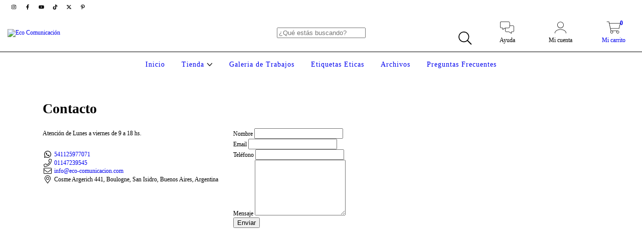

--- FILE ---
content_type: text/plain
request_url: https://www.google-analytics.com/j/collect?v=1&_v=j102&a=1755736662&t=pageview&_s=1&dl=https%3A%2F%2Feco-comunicacion.com.ar%2Fcontacto%2F&ul=en-us%40posix&dt=Contacto%20-%20Eco%20Comunicaci%C3%B3n&sr=1280x720&vp=1280x720&_u=aGBAgEIJAAAAACAMI~&jid=1132950255&gjid=536892100&cid=2145522296.1766573259&tid=UA-209375853-1&_gid=1010751461.1766573259&_slc=1&z=464046684
body_size: -453
content:
2,cG-W4Z2K6MCZ7